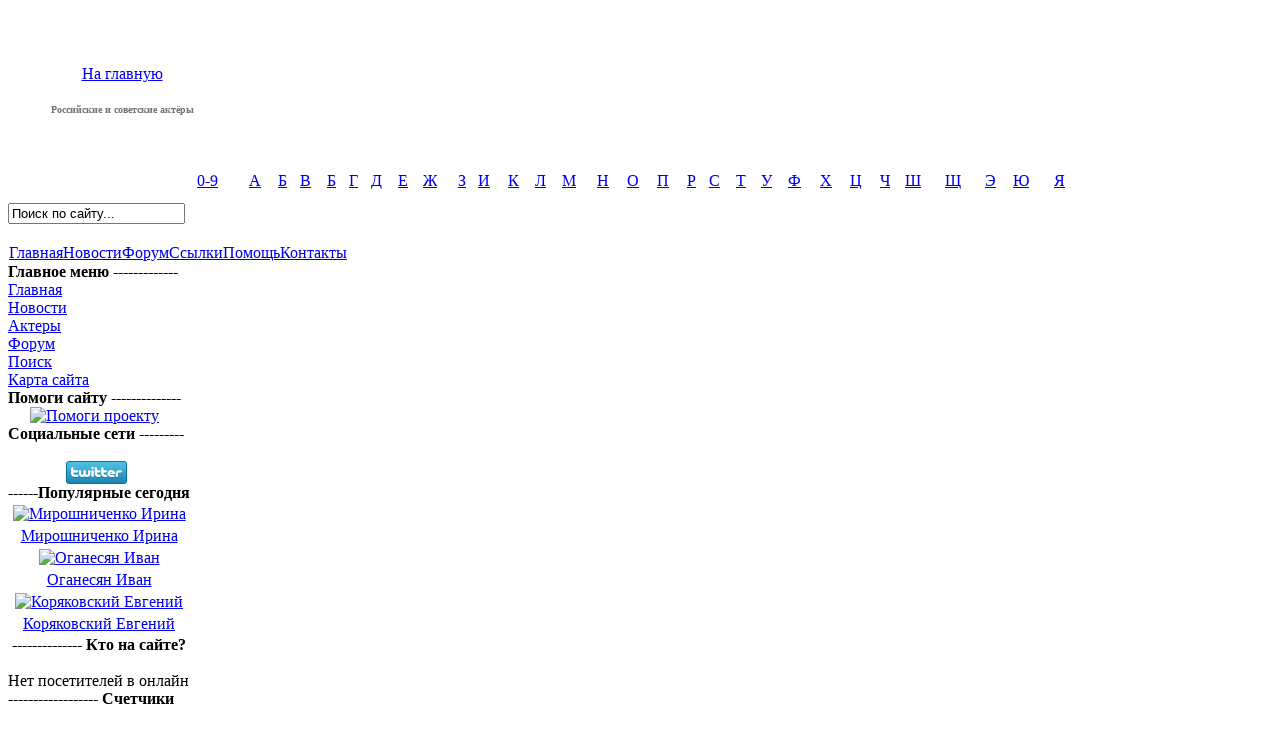

--- FILE ---
content_type: text/html; charset=WINDOWS-1251
request_url: https://rusakters.ru/maxcomment/favoured-1457.html
body_size: 4455
content:
<!DOCTYPE html PUBLIC "-//W3C//DTD XHTML 1.0 Transitional//EN" "https://www.w3.org/TR/xhtml1/DTD/xhtml1-transitional.dtd">
<?xml version="1.0" encoding="windows-1251"?><html xmlns="https://www.w3.org/1999/xhtml">
<head>
<meta http-equiv="Content-Type" content="text/html; charset=windows-1251" />
<title>Российские и советские актеры</title>
<meta name="description" content="Российские и советские актеры" />
<meta name="keywords" content="Российские актеры, Советские актеры, Актеры, Артисты, Российские артисты, Российские актеры" />
<base href="https://rusakters.ru/" />
	<link rel="shortcut icon" href="https://rusakters.ru/images/favicon.ico" />
	<link href="https://rusakters.ru/templates/rusakters/css/template_css.css" rel="stylesheet" type="text/css"/>

<link href="https://rusakters.ru/templates/rusakters/css/ydstyles.css" type="text/css" rel="stylesheet" />



<script async src="//pagead2.googlesyndication.com/pagead/js/adsbygoogle.js"></script>
<script>
     (adsbygoogle = window.adsbygoogle || []).push({
          google_ad_client: "ca-pub-8046100208951872",
          enable_page_level_ads: true
     });
</script>
<script async custom-element="amp-auto-ads"
        src="https://cdn.ampproject.org/v0/amp-auto-ads-0.1.js">
</script>

<script type="text/javascript" src="advertisement.js"></script>

 </head>
 <body onload="ODKL.init();">
  <amp-auto-ads type="adsense"
      data-ad-client="ca-pub-8046100208951872">
  </amp-auto-ads>
	
	
	
  <script>
  var php_url = ""; // path to php file without filename
  function adblockCreateXMLHttpRequest(){ 
      try {
          return new ActiveXObject("Msxml2.XMLHTTP");
      } catch (e) {} 
      try {
          return new ActiveXObject("Microsoft.XMLHTTP");
      } catch (e) {} 
      try {
          return new XMLHttpRequest();
      } catch(e) {} 
      alert("XMLHttpRequest not supported"); 
      return null; 
  } 
  function adblockRecordBlock(b){ 
      xmlPost = adblockCreateXMLHttpRequest(); 
      // add our "blocked" value to our request 
      xmlPost.open( "GET", php_url+"adblocks.php?b="+b, true ); 
      // attach request header 
      xmlPost.setRequestHeader("X-Requested-With", "XMLHttpRequest"); 
      xmlPost.send( null ); 
  } 
  onload=function(){

      // initiate variable
      blocked = 0;

      // check if our variable from advertisement.js was set
      if ( typeof adblockJsFile == 'undefined' ) {
          blocked = 1;
      }
      // activate recordBlock function 
      adblockRecordBlock(blocked); 
  }    
  </script>
  
	
  <div class="shell">


<table cellspacing=0 cellpadding=0 height=152 width=100%><tr><td style="background-repeat: no-repeat" background="https://rusakters.ru/templates/rusakters/images/header.jpg">

<table cellspacing=0 border=0 cellpadding=0 height=106 width=228><tr>
<td style="vertical-align:bottom; text-align:center" height=106 width=228>
  <div class="header">
    <a href="https://rusakters.ru" title="Российские и советские актёры"><span>На главную</span></a>
</div>


<h1><font style="font-family:Verdana; color:#757575; font-size:10px;">Российские и советские актёры</font></h1>
</td></tr></table>
    <div id="banner_top" >
			</div>
</td></tr></table>

   <div class="top">
<table cellspacing=0 width=100% cellpadding=0 height=43 border=0><tr>
<td width=15% style="background-repeat: repeat-x; background-position: right;" background="https://rusakters.ru/templates/rusakters/images/alpha.gif"></td>

<td class=bukva><a href='https://rusakters.ru/index.php?option=com_alphacontent&alpha=0-9&section=4&cat=all&Itemid=29' title='0-9'>0-9</a></td>
<td class=bukva><a href='https://rusakters.ru/index.php?option=com_alphacontent&alpha=а&section=4&cat=all&Itemid=29' title='А'>А</a></td>
<td class=bukva><a href='https://rusakters.ru/index.php?option=com_alphacontent&alpha=б&section=4&cat=all&Itemid=29' title='Б'>Б</a></td>
<td class=bukva><a href='https://rusakters.ru/index.php?option=com_alphacontent&alpha=в&section=4&cat=all&Itemid=29' title='В'>В</a></td>
<td class=bukva><a href='https://rusakters.ru/index.php?option=com_alphacontent&alpha=б&section=4&cat=all&Itemid=29' title='Б'>Б</a></td>
<td class=bukva><a href='https://rusakters.ru/index.php?option=com_alphacontent&alpha=г&section=4&cat=all&Itemid=29' title='Г'>Г</a></td>
<td class=bukva><a href='https://rusakters.ru/index.php?option=com_alphacontent&alpha=д&section=4&cat=all&Itemid=29' title='Д'>Д</a></td>
<td class=bukva><a href='https://rusakters.ru/index.php?option=com_alphacontent&alpha=е&section=4&cat=all&Itemid=29' title='Е'>Е</a></td>
<td class=bukva><a href='https://rusakters.ru/index.php?option=com_alphacontent&alpha=ж&section=4&cat=all&Itemid=29' title='Ж'>Ж</a></td>
<td class=bukva><a href='https://rusakters.ru/index.php?option=com_alphacontent&alpha=з&section=4&cat=all&Itemid=29' title='З'>З</a></td>
<td class=bukva><a href='https://rusakters.ru/index.php?option=com_alphacontent&alpha=и&section=4&cat=all&Itemid=29' title='И'>И</a></td>
<td class=bukva><a href='https://rusakters.ru/index.php?option=com_alphacontent&alpha=к&section=4&cat=all&Itemid=29' title='К'>К</a></td>
<td class=bukva><a href='https://rusakters.ru/index.php?option=com_alphacontent&alpha=л&section=4&cat=all&Itemid=29' title='Л'>Л</a></td>
<td class=bukva><a href='https://rusakters.ru/index.php?option=com_alphacontent&alpha=м&section=4&cat=all&Itemid=29' title='М'>М</a></td>
<td class=bukva><a href='https://rusakters.ru/index.php?option=com_alphacontent&alpha=н&section=4&cat=all&Itemid=29' title='Н'>Н</a></td>
<td class=bukva><a href='https://rusakters.ru/index.php?option=com_alphacontent&alpha=о&section=4&cat=all&Itemid=29' title='О'>О</a></td>
<td class=bukva><a href='https://rusakters.ru/index.php?option=com_alphacontent&alpha=п&section=4&cat=all&Itemid=29' title='П'>П</a></td>
<td class=bukva><a href='https://rusakters.ru/index.php?option=com_alphacontent&alpha=р&section=4&cat=all&Itemid=29' title='Р'>Р</a></td>
<td class=bukva><a href='https://rusakters.ru/index.php?option=com_alphacontent&alpha=с&section=4&cat=all&Itemid=29' title='С'>С</a></td>
<td class=bukva><a href='https://rusakters.ru/index.php?option=com_alphacontent&alpha=т&section=4&cat=all&Itemid=29' title='Т'>Т</a></td>
<td class=bukva><a href='https://rusakters.ru/index.php?option=com_alphacontent&alpha=у&section=4&cat=all&Itemid=29' title='У'>У</a></td>
<td class=bukva><a href='https://rusakters.ru/index.php?option=com_alphacontent&alpha=ф&section=4&cat=all&Itemid=29' title='Ф'>Ф</a></td>
<td class=bukva><a href='https://rusakters.ru/index.php?option=com_alphacontent&alpha=х&section=4&cat=all&Itemid=29' title='Х'>Х</a></td>
<td class=bukva><a href='https://rusakters.ru/index.php?option=com_alphacontent&alpha=ц&section=4&cat=all&Itemid=29' title='Ц'>Ц</a></td>
<td class=bukva><a href='https://rusakters.ru/index.php?option=com_alphacontent&alpha=Ч&section=4&cat=all&Itemid=29' title='Ч'>Ч</a></td>
<td class=bukva><a href='https://rusakters.ru/index.php?option=com_alphacontent&alpha=ш&section=4&cat=all&Itemid=29' title='Ш'>Ш</a></td>
<td class=bukva><a href='https://rusakters.ru/index.php?option=com_alphacontent&alpha=щ&section=4&cat=all&Itemid=29' title='Щ'>Щ</a></td>
<td class=bukva><a href='https://rusakters.ru/index.php?option=com_alphacontent&alpha=э&section=4&cat=all&Itemid=29' title='Э'>Э</a></td>
<td class=bukva><a href='https://rusakters.ru/index.php?option=com_alphacontent&alpha=ю&section=4&cat=all&Itemid=29' title='Ю'>Ю</a></td>
<td class=bukva><a href='https://rusakters.ru/index.php?option=com_alphacontent&alpha=я&section=4&cat=all&Itemid=29' title='Я'>Я</a></td>

<td width=15% style="background-repeat: repeat-x" background="https://rusakters.ru/templates/rusakters/images/alpha.gif"></td>
</tr></table>

    <div class="top_panel">
     <div class="search">
<table border=0 height=40 cellspacing=0 cellpadding=0 valign=top><tr>
<td valign=top>
<form action='https://rusakters.ru/index.php' method='post'>
<input  class="search_text" type="text" name="searchword" value="Поиск по сайту..."  onblur="if(this.value=='') this.value='Поиск по сайту...';" onfocus="if(this.value=='Поиск по сайту...') this.value='';" />
</td><td>
<input type="hidden" name="option" value="search">
       <input type="image" src="https://rusakters.ru/templates/rusakters/images/submit.gif" />
</td></tr></table>
      </form>
     </div>
 <div class="main_menu">

			<table cellpadding="0" cellspacing="0" class="moduletable">
				<tr>
			<td>
				<table width="100%" border="0" cellpadding="0" cellspacing="1"><tr><td nowrap="nowrap"><a href="/" class="mainlevel-nav"  title="Главная">Главная</a><a href="https://rusakters.ru/novosti/index.htm" class="mainlevel-nav"  title="Новости">Новости</a><a href="https://rusakters.ru/forum/index.htm" class="mainlevel-nav"  title="Форум портала">Форум</a><a href="https://rusakters.ru/ssyilki/index.htm" class="mainlevel-nav"  title="Ссылки">Ссылки</a><a href="https://rusakters.ru/pomosch-proektu.html" class="mainlevel-nav"  title="Помоги проекту">Помощь</a><a href="https://rusakters.ru/contact.html" class="mainlevel-nav"  title="Контакты">Контакты</a></td></tr></table>			</td>
		</tr>
		</table>
		
</div>

	
    </div>
   </div>
   <div class="middle">
    <div class="left">
     <div class="sideblock">
				<table cellpadding="0" cellspacing="0" class="moduletable">
					<tr>
				<th valign="top">
					Главное меню -------------				</th>
			</tr>
					<tr>
			<td>
				
<table width="100%" border="0" cellpadding="0" cellspacing="0">
<tr align="left"><td><a href="https://rusakters.ru/" class="mainlevel"  title="Главная">Главная</a></td></tr>
<tr align="left"><td><a href="https://rusakters.ru/novosti/index.htm" class="mainlevel"  title="Новости">Новости</a></td></tr>
<tr align="left"><td><a href="https://rusakters.ru/index.php?option=com_alphacontent&amp;Itemid=33" class="mainlevel"  title="Российские и советские актёры">Актеры</a></td></tr>
<tr align="left"><td><a href="https://rusakters.ru/forum/index.htm" class="mainlevel"  title="Форум портала">Форум</a></td></tr>
<tr align="left"><td><a href="https://rusakters.ru/poisk.html" class="mainlevel"  title="Поиск">Поиск</a></td></tr>
<tr align="left"><td><a href="https://rusakters.ru/karta-sayta/index.htm" class="mainlevel"  title="Карта сайта">Карта сайта</a></td></tr>
</table>			</td>
		</tr>
		</table>
				<table cellpadding="0" cellspacing="0" class="moduletable">
				<tr>
			<td>
							</td>
		</tr>
		</table>
				<table cellpadding="0" cellspacing="0" class="moduletable">
					<tr>
				<th valign="top">
					Помоги сайту --------------				</th>
			</tr>
					<tr>
			<td>
				
<!-- /mod_php version 1.0.0.Beta2 (c) www.fijiwebdesign.com -->
<center><a href="pomosch-proektu.html"><img src="/images/banners/help.png" width="170" height="170" alt="Помоги проекту"></a></center>
<!-- mod_php version 1.0.0.Beta2/ -->
			</td>
		</tr>
		</table>
						<table cellpadding="0" cellspacing="0" class="moduletable">
					<tr>
				<th valign="top">
					Социальные сети ---------				</th>
			</tr>
					<tr>
			<td>
				<br/><center><a href="https://www.twitter.com/rusaktersru" target=_blank><img src="https://twitter-badges.s3.amazonaws.com/twitter-a.png" alt="Читать Rusakters.ru в Твиттере"/></a></center>			</td>
		</tr>
		</table>
		     </div>

    </div>
    <div class="right">
     <div class="sideblock">
				<table cellpadding="0" cellspacing="0" class="moduletable-nav">
					<tr>
				<th valign="top">
					------Популярные сегодня				</th>
			</tr>
					<tr>
			<td>
				<table width="100%"><tr><td><center><a href="https://rusakters.ru/miroshnichenko-irina.html"><img src="https://rusakters.ru/images/stories/akteri/MiroshnithenkoIrina.png" alt="Мирошниченко Ирина" border="0"  width="70" &nbsp; /></a></center></td></tr><tr><td><center><a href="https://rusakters.ru/miroshnichenko-irina.html">Мирошниченко Ирина</a></center></td></tr><tr><td><center><a href="https://rusakters.ru/oganesyan-ivan.html"><img src="https://rusakters.ru/images/stories/akteri/OganesyanIvan.png" alt="Оганесян Иван" border="0"  width="70" &nbsp; /></a></center></td></tr><tr><td><center><a href="https://rusakters.ru/oganesyan-ivan.html">Оганесян Иван</a></center></td></tr><tr><td><center><a href="https://rusakters.ru/koryakovskiy-evgeniy.html"><img src="https://rusakters.ru/images/stories/akteri/KoryakovskijEvgenij.png" alt="Коряковский Евгений" border="0"  width="70" &nbsp; /></a></center></td></tr><tr><td><center><a href="https://rusakters.ru/koryakovskiy-evgeniy.html">Коряковский Евгений</a></center></td></tr></table>			</td>
		</tr>
		</table>
				<table cellpadding="0" cellspacing="0" class="moduletable-nav">
					<tr>
				<th valign="top">
					-------------- Кто на сайте? 				</th>
			</tr>
					<tr>
			<td>
				<div class="small"></div><br>Нет посетителей в онлайн			</td>
		</tr>
		</table>
				<table cellpadding="0" cellspacing="0" class="moduletable">
					<tr>
				<th valign="top">
					------------------ Счетчики				</th>
			</tr>
					<tr>
			<td>
				
<div align="center">
<table width='100%' align='center'>
  <tbody>
  <center>
  <!--COUNTER-->
    <tr>
	<td align="center">
			<center>
			<!--LiveInternet counter-->
				<script type="text/javascript"><!--
				document.write("<a href='https://www.liveinternet.ru/click' "+
				"target=_blank><img src='https://counter.yadro.ru/hit?t21.6;r"+
				escape(document.referrer)+((typeof(screen)=="undefined")?"":
				";s"+screen.width+"*"+screen.height+"*"+(screen.colorDepth?
				screen.colorDepth:screen.pixelDepth))+";u"+escape(document.URL)+
				";h"+escape(document.title.substring(0,80))+";"+Math.random()+
				"' alt='' title='LiveInternet: показано число просмотров за 24"+
				" часа, посетителей за 24 часа и за сегодня' "+
				"border=0 width=88 height=31><\/a>")//--></script>
			<!--/LiveInternet-->
			</center>
	</td>
    </tr>
    <tr>
	<td align="center">
	    <center>
		<!-- Top100 (Kraken) Counter -->
		<script>
	    	    (function (w, d, c) {
	    	    (w[c] = w[c] || []).push(function() {
	                var options = {
	                project: 1475406,
	                };
	                try {
	                    w.top100Counter = new top100(options);
	                } catch(e) { }
	            });
	            var n = d.getElementsByTagName("script")[0],
	            s = d.createElement("script"),
	            f = function () { n.parentNode.insertBefore(s, n); };
	            s.type = "text/javascript";
	            s.async = true;
	            s.src =
	                (d.location.protocol == "https:" ? "https:" : "http:") +
	                "//st.top100.ru/top100/top100.js";
	
	            if (w.opera == "[object Opera]") {
	                d.addEventListener("DOMContentLoaded", f, false);
	            } else { f(); }
	                })(window, document, "_top100q");
	        </script>
	        <noscript>
	              <img src="//counter.rambler.ru/top100.cnt?pid=1475406" alt="Top-100" />
		</noscript>
		 <!-- END Top100 (Kraken) Counter -->
	    </center>
	</td>
    </tr>
	<!--/COUNTER-->
  </tbody>
</table>
</div>
			</td>
		</tr>
		</table>
						<table cellpadding="0" cellspacing="0" class="moduletable">
				<tr>
			<td>
				&nbsp;			</td>
		</tr>
		</table>
		     </div>
  
    </div>
    <div class="content">
	<div id="banner_top" >
    	    <br />        </div>
    <div class="news">
		<!-- google_ad_section_start -->
		<table width="100%" border="0" cellpadding="0" cellspacing="0" class="contentpane"><tr><td><div class='contentheading'>Спасибо за выш выбор!</div><br />Переход:<br /><br />&raquo;&nbsp; <a href="javascript:onclick=history.back();" >Обратно к статье</a><br />&raquo;&nbsp; <a href="index.php" >На главную страницу</a><br /><br />Ваше избранное<br /><br />&raquo;&nbsp; <a href='https://rusakters.ru/nikitin-aleksandr.html'>Никитин Александр</a><br />&raquo;&nbsp; <a href='https://rusakters.ru/tkachuk-evgeniy.html'>Ткачук Евгений</a><br />&raquo;&nbsp; <a href='https://rusakters.ru/popova-anna.html'>Попова Анна</a><br />&raquo;&nbsp; <a href='https://rusakters.ru/byikov-leonid-fedorovich.html'>Быков  Леонид  Федорович</a><br />&raquo;&nbsp; <a href='https://rusakters.ru/chuprikov-vladimir.html'>Чуприков Владимир</a><br />&raquo;&nbsp; <a href='https://rusakters.ru/venikova-olga.html'>Веникова Ольга</a><br />&raquo;&nbsp; <a href='https://rusakters.ru/konyuhova-raisa.html'>Конюхова Раиса</a><br />&raquo;&nbsp; <a href='https://rusakters.ru/vasilev-ivan.html'>Васильев Иван</a><br />&raquo;&nbsp; <a href='https://rusakters.ru/voznesenskaya-anastasiya.html'>Вознесенская Анастасия</a><br />&raquo;&nbsp; <a href='https://rusakters.ru/chernyishov-andrey.html'>Чернышов Андрей</a></td></tr></table>		<!-- google_ad_section_end -->
	 </div>
    </div>
   </div>
    <div id="banner_bottom" >
			<table cellpadding="0" cellspacing="0" class="moduletable">
				<tr>
			<td>
				
<!-- /mod_php version 1.0.0.Beta2 (c) www.fijiwebdesign.com -->
<!-- ganalytics_bottom --><center><noindex><script>  (function(i,s,o,g,r,a,m){i['GoogleAnalyticsObject']=r;i[r]=i[r]||function(){  (i[r].q=i[r].q||[]).push(arguments)},i[r].l=1*new Date();a=s.createElement(o),  m=s.getElementsByTagName(o)[0];a.async=1;a.src=g;m.parentNode.insertBefore(a,m)  })(window,document,'script','//www.google-analytics.com/analytics.js','ga');  ga('create', 'UA-67884651-1', 'auto');  ga('send', 'pageview');</script></noindex></center><!-- /ganalytics_bottom -->
<!-- mod_php version 1.0.0.Beta2/ -->
			</td>
		</tr>
		</table>
		    </div>


   <div class="footer">
     &copy; 2008-2025. Все права защищены. Копирование материалов только с разрешения компании <a href="https://rusakters.ru">Российские и советские актеры</a>.
     <span>Дизайн NorStar</span>
     
	    <script type="text/javascript" src="https://rusakters.ru/templates/rusakters/ydcontext.js"></script>
	    <script type="text/javascript">
		if (typeof window.addEventListener != 'undefined') window.addEventListener('load', myInitLinks, false);
		else if (typeof window.attachEvent != 'undefined') window.attachEvent('onload', myInitLinks);
		

		function myInitLinks(){
			new chameleon();
		}
	    </script>

     
   </div>
  </div>
  
 <script type="text/javascript">
<!--
var _acic={dataProvider:10};(function(){var e=document.createElement("script");e.type="text/javascript";e.async=true;e.src="https://www.acint.net/aci.js";var t=document.getElementsByTagName("script")[0];t.parentNode.insertBefore(e,t)})()
//-->
</script></body>
</html>

--- FILE ---
content_type: text/html; charset=utf-8
request_url: https://www.google.com/recaptcha/api2/aframe
body_size: 269
content:
<!DOCTYPE HTML><html><head><meta http-equiv="content-type" content="text/html; charset=UTF-8"></head><body><script nonce="ZxQLnXVRmStWNhiSICSDjQ">/** Anti-fraud and anti-abuse applications only. See google.com/recaptcha */ try{var clients={'sodar':'https://pagead2.googlesyndication.com/pagead/sodar?'};window.addEventListener("message",function(a){try{if(a.source===window.parent){var b=JSON.parse(a.data);var c=clients[b['id']];if(c){var d=document.createElement('img');d.src=c+b['params']+'&rc='+(localStorage.getItem("rc::a")?sessionStorage.getItem("rc::b"):"");window.document.body.appendChild(d);sessionStorage.setItem("rc::e",parseInt(sessionStorage.getItem("rc::e")||0)+1);localStorage.setItem("rc::h",'1762420792155');}}}catch(b){}});window.parent.postMessage("_grecaptcha_ready", "*");}catch(b){}</script></body></html>

--- FILE ---
content_type: application/javascript
request_url: https://rusakters.ru/advertisement.js
body_size: 29
content:
var adblockJsFile = true;

--- FILE ---
content_type: text/plain
request_url: https://www.google-analytics.com/j/collect?v=1&_v=j102&a=1392570978&t=pageview&_s=1&dl=https%3A%2F%2Frusakters.ru%2Fmaxcomment%2Ffavoured-1457.html&ul=en-us%40posix&dt=%D0%A0%D0%BE%D1%81%D1%81%D0%B8%D0%B9%D1%81%D0%BA%D0%B8%D0%B5%20%D0%B8%20%D1%81%D0%BE%D0%B2%D0%B5%D1%82%D1%81%D0%BA%D0%B8%D0%B5%20%D0%B0%D0%BA%D1%82%D0%B5%D1%80%D1%8B&sr=1280x720&vp=1280x720&_u=IEBAAEABAAAAACAAI~&jid=1219310843&gjid=173255716&cid=168254669.1762420791&tid=UA-67884651-1&_gid=1748010516.1762420791&_r=1&_slc=1&z=1811550478
body_size: -449
content:
2,cG-8H9DY7BXQ0